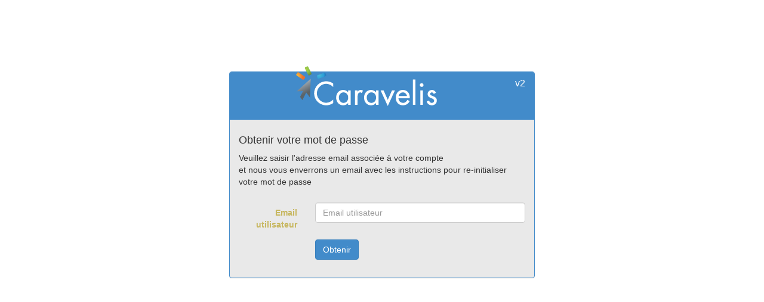

--- FILE ---
content_type: text/html; charset=UTF-8
request_url: https://www.caravelis.com/v2/logreminder.php
body_size: 1169
content:
<!DOCTYPE html>
<html lang="fr">
<head>
    <meta http-equiv="Content-Type" content="text/html; charset=utf-8"/>
    <title>Caravelis - le système d'information touristique</title>
    <link href="/lae/public1.0/plugins/vendor/bootstrapv3/dist/css/bootstrap.min.css" rel="stylesheet"
          type="text/css"/>
    <style type="text/css">
        input:-webkit-autofill {
            background-color: #fff !important;
            -webkit-box-shadow: 0 0 0px 1000px white inset;
        }

        .login.panel {
            margin: 120px auto 0;
            width: 40%;
            background-color: #e9e9e9;
        }

        .panel-heading {
            text-align: right;
            height: 80px;
            background-color: #57abe0;
        }

        .panel-body label {
            color: #c7b75f;
            border-color: #c7b75f;

        }

        body {
            background-color: #ffffff;
        }

        #bkg-accueil {
            /*background-color:rgba(0,0,0,1);*/
            background-image: url("/v2/assets/img/logo-caravelis-blanc.png");
            background-position: 48% 95px;
            background-repeat: no-repeat;
            height: 100%;
            left: 0;
            position: fixed;
            top: 0;
            width: 100%;
            text-align: center;
        }
    </style>
    <script type="text/javascript" src="/lae/public1.0/js/vendor/jquery-1.10.1.min.js"></script>
    <script type="text/javascript"
            src="/lae/public1.0/plugins/vendor/bootstrapv3/dist/js/bootstrap.min.js"></script>
</head>
<body>

<div id="bkg-accueil"></div>


<div class="login panel panel-primary">
    <div class="panel-heading">
        <h3 class="panel-title">v2</h3>
    </div>

    <div class="panel-body">
        <form method="post" action="/v2/logreminder.php"
              id="main_loginform"
              class="form-horizontal">
            <div class="form-group">
                <div class="col-lg-12">
                    <h4>Obtenir votre mot de passe</h4>
                    <p>Veuillez saisir l'adresse email associée à votre compte
                        <br>et nous vous enverrons un email avec les instructions pour re-initialiser votre mot de passe
                    </p>

                </div>
            </div>

            <div class="form-group">
                <label for="Email" class="col-lg-3 control-label">Email utilisateur</label>
                <div class="col-lg-9">
                    <input type="email" class="form-control"
                           value="" id="Email" name="Email" spellcheck="false" placeholder="Email utilisateur">
                </div>
            </div>


            <div class="form-group">
                <div class="col-sm-offset-3 col-sm-9">
                    <button type="submit" value="Connexion" id="signIn" name="signIn" class="btn btn-primary">
                        Obtenir
                    </button>
                </div>
            </div>
                    </form>
    </div>
</div>


<script type="text/javascript">
    $(function () {
        $('#myModal').modal();
    });
</script>


</body>
</html>
